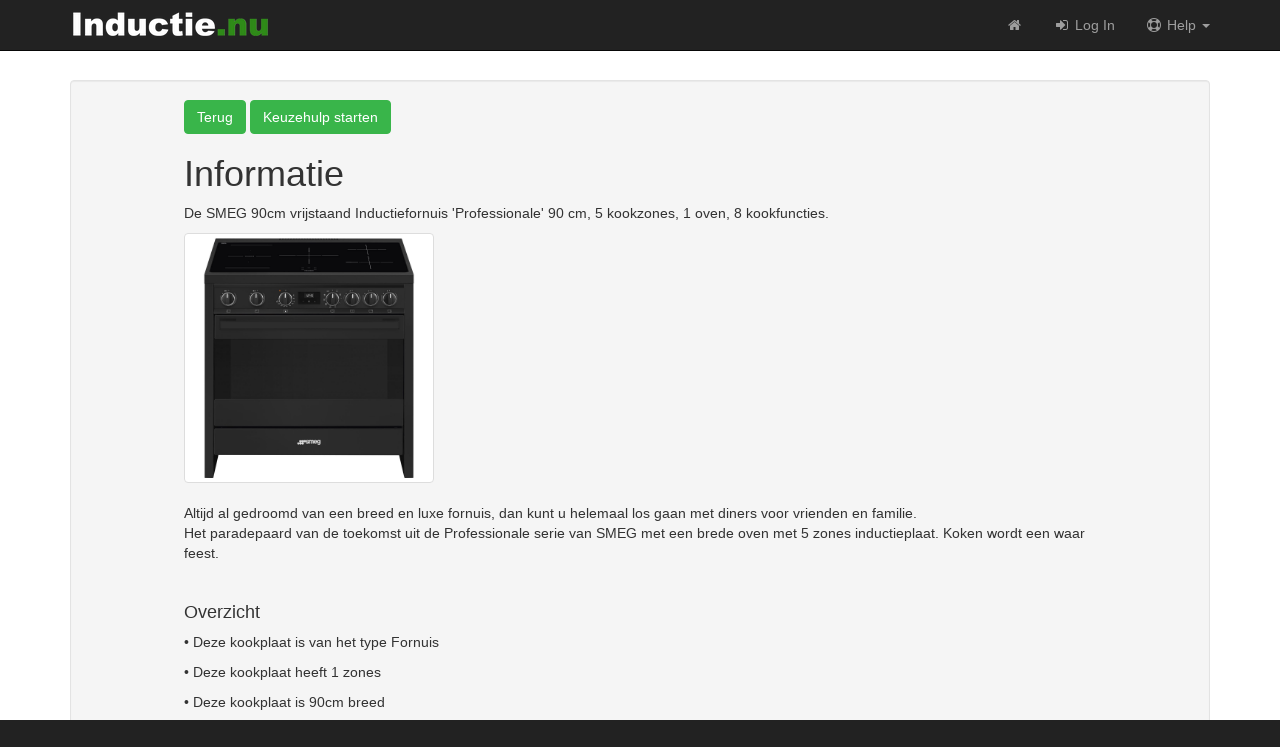

--- FILE ---
content_type: text/html; charset=UTF-8
request_url: https://inductie.nu/users/order_choice.php?choice=41
body_size: 3748
content:

<!DOCTYPE html>
<html lang="en">
<head>
	<meta charset="utf-8">
	<meta http-equiv="X-UA-Compatible" content="IE=edge">
	<meta name="viewport" content="width=device-width, initial-scale=1, maximum-scale=1">
	<meta name="description" content="">
	<meta name="author" content="">

	<!-- Facebook sharing meta tags (delete if you don't want them) -->
<meta property="og:url"                content="" /> <!-- URL for website (link address) -->
<meta property="og:type"               content="website" /> <!-- type of site -->
<meta property="og:title"              content="Inductie.nu" /> <!-- title of site (title of share) -->
<meta property="og:description"        content="Over op elektrisch koken met inductie - Kookfeest voor iedereen! " /> <!-- description of site (text which appears when sharing) -->
<meta property="og:image"              content="" /> <!-- URL for preview image -->	
	<title> Inductie.nu</title>

	<!-- Bootstrap Core CSS -->
	<link rel="stylesheet" href="https://maxcdn.bootstrapcdn.com/bootstrap/3.3.7/css/bootstrap.min.css" integrity="sha384-BVYiiSIFeK1dGmJRAkycuHAHRg32OmUcww7on3RYdg4Va+PmSTsz/K68vbdEjh4u" crossorigin="anonymous">

	<!-- AKA Primary CSS -->
	<link href="/users/css/color_schemes/induction-theme.css" rel="stylesheet">

	<!-- Template CSS -->
	<!-- AKA Secondary CSS -->
	<link href="/users/css/sb-admin.css" rel="stylesheet">

	<!-- Table Sorting and Such -->
	<link href="/users/css/datatables.css" rel="stylesheet">

	<!-- Your Custom CSS Goes Here and will override everything above this!-->
	<link href="/users/css/custom.css" rel="stylesheet">

	<!-- Custom Fonts/Animation/Styling-->
	<link href="https://maxcdn.bootstrapcdn.com/font-awesome/4.7.0/css/font-awesome.min.css" rel="stylesheet" integrity="sha384-wvfXpqpZZVQGK6TAh5PVlGOfQNHSoD2xbE+QkPxCAFlNEevoEH3Sl0sibVcOQVnN" crossorigin="anonymous">

	<script src="https://code.jquery.com/jquery-3.1.1.min.js" integrity="sha256-hVVnYaiADRTO2PzUGmuLJr8BLUSjGIZsDYGmIJLv2b8=" crossorigin="anonymous"></script>
	<!-- jQuery Fallback -->
	<script type="text/javascript">
	if (typeof jQuery == 'undefined') {
		document.write(unescape("%3Cscript src='/users/js/jquery.js' type='text/javascript'%3E%3C/script%3E"));
	}
	</script>

	<!-- Corrections for bootstrap issues.  -->
<!-- Note that your stylesheets CAN override these if you wish. -->
<style>
.nounderline{text-decoration: none !important}

@media screen and (max-width: 767px) {
body {
  padding-top: 11px;
}
}
@media screen and (min-width: 768px) and (max-width: 1199px){
body {
  padding-top: 60px;
}
}
@media screen and (min-width: 1200px){
body {
  padding-top: -80px !important;
}
}
</style>
<!-- End of bootstrap corrections -->
<style>
@media screen and (max-width: 767px) {
  body {
    padding-top: 11px;
  }
}
@media screen and (min-width: 768px) and (max-width: 1199px){
  body {
    padding-top: 60px;
  }
}
@media screen and (min-width: 1200px){
  body {
    padding-top: -80px !important;
  }
}
</style>

<script src="https://cdnjs.cloudflare.com/ajax/libs/fingerprintjs2/1.6.1/fingerprint2.min.js" integrity="sha256-goBybI2a+FUEO9n1gkRyIYOwLPq6fO8z192AxA9O54I=" crossorigin="anonymous"></script>
<script>
new Fingerprint2().get(function(result, components) {
  var fingerprint = result;
		$.ajax({
						type: "POST",
						url: '/users/parsers/fingerprint_post.php',
						data: ({fingerprint:fingerprint}),
		});
});
</script>
</head>

<body class="nav-md">
	<link rel="stylesheet" href="/users/css/jquery-ui.min.css">
<link rel="stylesheet" href="/users/css/timepicker.css">
<script src="/users/js/jquery-ui.min.js"></script>
<script src="/users/js/timepicker.js"></script>

	<link rel="stylesheet" href="https://cdnjs.cloudflare.com/ajax/libs/x-editable/1.5.1/bootstrap-editable/css/bootstrap-editable.css" integrity="sha256-YsJ7Lkc/YB0+ssBKz0c0GTx0RI+BnXcKH5SpnttERaY=" crossorigin="anonymous" />
	<style>
	.editableform-loading {
	    background: url('https://cdnjs.cloudflare.com/ajax/libs/x-editable/1.5.1/bootstrap-editable/img/loading.gif') center center no-repeat !important;
	}
	.editable-clear-x {
	   background: url('https://cdnjs.cloudflare.com/ajax/libs/x-editable/1.5.1/bootstrap-editable/img/clear.png') center center no-repeat !important;
	}
	</style>

  
  <div class="navbar navbar-fixed-top navbar-inverse" role="navigation">
  	<div class="container">
  		<!-- Brand and toggle get grouped for better mobile display -->
  		<div class="navbar-header ">
  	<button type="button" class="navbar-toggle collapsed" data-toggle="collapse" data-target="#navbar_test" aria-expanded="false" aria-controls="navbar">
  		<span class="sr-only">Toggle navigation</span>
  		<span class="icon-bar"></span>
  		<span class="icon-bar"></span>
  		<span class="icon-bar"></span>
  	</button>
  	<a href="/"><img src="/users/images/logo.png"></img></a>
    </div>
    <div id="navbar_test" class="navbar-collapse collapse">
  	<ul class="nav navbar-nav navbar-right">
  <li><a href="/"><span class="fa fa-fw fa-home"></span> </a></li><li><a href="/users/login.php"><span class="fa fa-fw fa-sign-in"></span> Log In</a></li><li class="dropdown"><a href="" class="dropdown-toggle" data-toggle="dropdown" role="button" aria-haspopup="true" aria-expanded="false"><span class="fa fa-fw fa-life-ring"></span> Help <span class="caret"></span></a><ul class="dropdown-menu"><li><a href="/users/forgot_password.php"><span class="fa fa-fw fa-wrench"></span> Wachtwoord vergeten</a></li><li><a href="/users/contact.php"><span class="fa fa-fw fas fa-at"></span> Contact</a></li></ul></li>  	</ul>
    </div><!--/.nav-collapse -->
  </div><!--/.container-fluid -->
</div>




   <div id="page-wrapper">

		 <div class="container">
				<!-- Main jumbotron for a primary marketing message or call to action -->
				<div class="well">
					<div class="row">
						<div class="col-xs-12 col-md-1">
						</div>
						<div class="col-xs-12 col-md-10">
							<a class="btn btn-primary " href="../users/order_options.php" role="button">Terug</a>
                            <a class="btn btn-primary " href="keuzehulp.php" role="button">Keuzehulp starten</a>
						<h1>Informatie</h1>
												<p>De SMEG 90cm vrijstaand Inductiefornuis &#039;Professionale&#039; 90 cm, 5 kookzones, 1 oven, 8 kookfuncties.</p>

						<img src="images/order_options/41.jpg" class="img-responsive img-thumbnail" height="250" width="250">
						<br><br>
						<p>Altijd al gedroomd van een breed en luxe fornuis, dan kunt u helemaal los gaan met diners voor vrienden en familie.<br />
Het paradepaard van de toekomst uit de Professionale serie van SMEG met een brede oven met 5 zones inductieplaat. Koken wordt een waar feest.</p>
                        <br>
                        <h4>Overzicht</h4>    
                        <p>&bull; Deze kookplaat is van het type Fornuis</p>
                        <p>&bull; Deze kookplaat heeft 1 zones</p>
                        <p>&bull; Deze kookplaat is 90cm breed</p> 
                            
                        <br><br>
                        <h4>Wat kunt u verwachten?</h4>    
                        <p>&bull; Montage aan huis</p>
                        <p>&bull; Een vaste lage prijs van €46.46 per maand</p>    
                        
                        <br><br>
                        <h4>Extra informatie</h4>    
                        <p>&bull; <a href="../users/handleidingen/" target="_blank">Klik hier voor de handleiding</a></p>
                        <p>&bull; <a href="https://www.smeg.nl/products/B95IMAN9" target="_blank">Klik hier voor de website van de fabrikant</a></p>   
                            
                        <br><br>
                        <h4>Extra optie tot groepenkast</h4>   
                        <p>Indien uw groepenkast nog smeltzekeringen bevat, herkenbaar aan de ronde stoppen, die u er uit kunt draaien, <br>is het raadzaam deze te vervangen door een groepenkast met automatische zekeringen.
                          <br><br>De NEN1010 norm betreft de veiligheidseisen conform NEderlandse Norm voor installaties in Nederlandse woningen. <br>Daarom adviseren wij u een nieuwe meterkast in combinatie met een luxe inductiekookplaat. </p>

                          <p>Uw groepenkast wordt vervangen door een bij Inductie.nu aangesloten installateur.<br> U krijgt een nieuwe en veiligere groepenkast van het A-merk “ABB”.<br> Deze wordt aangesloten volgens de NEN1010 norm.  </p>
              
                          <p><b>Voor deze nieuwe groepenkast gaat u €18,92 per maand betalen.</b></p>
              
              
                        <br>
              
              <a class="btn btn-primary " href="../users/account.php" role="button">Naar uw account</a>              
						<p>
                            
						</p>
										</div>
					</div>
				</div>



    </div> <!-- /container --><br />

</div> <!-- /#page-wrapper -->

<!-- footers -->

<!-- Bootstrap Core JavaScript -->
<script src="https://maxcdn.bootstrapcdn.com/bootstrap/3.3.7/js/bootstrap.min.js" integrity="sha384-Tc5IQib027qvyjSMfHjOMaLkfuWVxZxUPnCJA7l2mCWNIpG9mGCD8wGNIcPD7Txa" crossorigin="anonymous"></script>

<!--  -->
<!-- Place any per-page javascript here -->



<!-- Google Analytics: change UA-XXXXX-X to be your site's ID. -->
<script>
// (function(b,o,i,l,e,r){b.GoogleAnalyticsObject=l;b[l]||(b[l]=
// function(){(b[l].q=b[l].q||[]).push(arguments)});b[l].l=+new Date;
// e=o.createElement(i);r=o.getElementsByTagName(i)[0];
// e.src='//www.google-analytics.com/analytics.js';
// r.parentNode.insertBefore(e,r)}(window,document,'script','ga'));
// ga('create','UA-XXXXX-X','auto');ga('send','pageview');
</script>

<div class="container">
        <div class="row">
                <div class="col-sm-12 text-center">
                        <footer><font color='white'><br>&copy;
                          2026                           Inductie.nu</font></footer>
                           <p style="color:white;">Powered by:</p>
                           <a href="https://www.stedin.net/"><img src=/users/images/stedin.png class="img-responsive img-thumbnail" width="250" ></a>
                           <a href="https://www.kookers.nl/van-gas-naar-inductie/"><img src=/users/images/kookers.png class="img-responsive img-thumbnail" width="250" ></a>
                        <br>
                </div>
        </div>
</div>

  <script defer src="https://static.cloudflareinsights.com/beacon.min.js/vcd15cbe7772f49c399c6a5babf22c1241717689176015" integrity="sha512-ZpsOmlRQV6y907TI0dKBHq9Md29nnaEIPlkf84rnaERnq6zvWvPUqr2ft8M1aS28oN72PdrCzSjY4U6VaAw1EQ==" data-cf-beacon='{"version":"2024.11.0","token":"1a49ccea11cd4719943de9f9c35b71d3","r":1,"server_timing":{"name":{"cfCacheStatus":true,"cfEdge":true,"cfExtPri":true,"cfL4":true,"cfOrigin":true,"cfSpeedBrain":true},"location_startswith":null}}' crossorigin="anonymous"></script>
</body>
</html>
